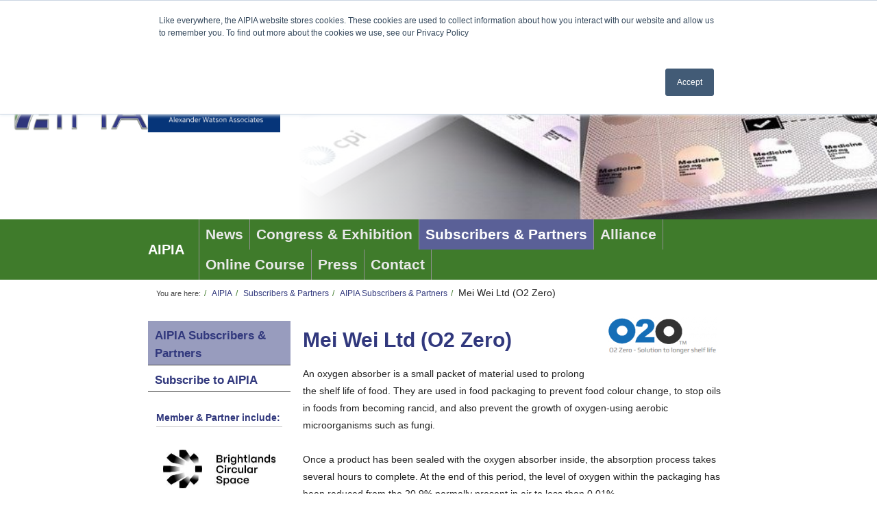

--- FILE ---
content_type: text/html; charset=UTF-8
request_url: https://www.aipia.info/member_Mei-Wei-Ltd-O2-Zero-568.php
body_size: 10169
content:
<!DOCTYPE html> <html lang="en"> <head> <meta charset="utf-8"> <meta http-equiv="X-UA-Compatible" content="IE=edge"> <meta name="viewport" content="width=device-width, initial-scale=1, shrink-to-fit=no"> <title>Mei Wei Ltd (O2 Zero) | </title> <meta name="description" content="&lt;p&gt;An oxygen absorber is a small packet of material used to prolong the shelf life of food. They are used in food packaging to prevent food colour change, to stop oils in foods from becoming rancid, and also prevent the growth of oxygen-using aerobic microorganisms such as fungi.&lt;/p&gt; &lt;p&gt;Once a product has been sealed with the oxygen absorber inside, the absorption process takes several hours to complete. At the end of this period, the level of oxygen within the packaging has been reduced from the 20.9% normally present in air to less than 0.01%.&lt;/p&gt; &lt;p&gt;The absorber continues to work both on the oxygen present within the food itself and on any which permeates through the packaging until the food is used. As well as preventing bacterial growth the O2 absorber eliminates the oxidation which can adversely affect the flavour, odour, and colour of a product.&lt;/p&gt;"> <meta name="robots" content="index, follow" /> <meta name="author" content="AIPIA, All rights reserved"> <meta name="web_author" content="Huis-stijl Ontwerp, Nieuwegein - www.huis-stijl.nl" /> <link rel="canonical" href="//www.aipia.info/member_Mei-Wei-Ltd-O2-Zero-568.php" > <link rel="preload" href="tikko/tikko.min.css" as="style"> <link rel="preload" href="slick/slick.min.js" as="script"> <link rel="preconnect" href="fonts/OpenSans-Regular.ttf"> <link rel="preconnect" href="fonts/OpenSans-CondBold.ttf"> <link rel="preconnect" href="fonts/OpenSans-Bold.ttf"> <link rel="preconnect" href="https://maxcdn.bootstrapcdn.com/font-awesome/4.7.0/fonts/fontawesome-webfont.woff2?v=4.7.0"> <link href="//stackpath.bootstrapcdn.com/bootstrap/4.4.1/css/bootstrap.min.css" rel="stylesheet"> <link href="https://maxcdn.bootstrapcdn.com/font-awesome/4.7.0/css/font-awesome.min.css" rel="stylesheet"> <link href="css/languages.min.css" rel="stylesheet" type="text/css"/> <style> @font-face{font-family:'Open Sans';font-display:optional;font-style:normal;font-weight:400;src:local('Open Sans'),local('OpenSans'),url(fonts/OpenSans-Regular.ttf),url(/fonts/OpenSans-Regular.ttf),url(../fonts/OpenSans-Regular.ttf) format("truetype")}@font-face{font-family:'Open Sans';font-display:optional;font-style:normal;font-weight:700;src:local('Open Sans Bold'),local('OpenSans-Bold'),url(fonts/OpenSans-Bold.ttf),url(/fonts/OpenSans-Bold.ttf),url(../fonts/OpenSans-Bold.ttf) format("truetype")}@font-face{font-family:'Open Sans Condensed';font-display:optional;font-style:normal;font-weight:700;src:local('Open Sans Condensed Bold'),local('OpenSansCondensed-Bold'),url(fonts/OpenSans-CondBold.ttf),url(/fonts/OpenSans-CondBold.ttf),url(../fonts/OpenSans-CondBold.ttf) format("truetype")}.clear{clear:both}@keyframes slide{0%{opacity:0;transform:translateY(-70%)}100%{opacity:1;transform:translateY(0%)}}@-webkit-keyframes slide{0%{opacity:0;-webkit-transform:translateY(70%)}100%{opacity:1;-webkit-transform:translateY(0%)}}.sticky{position:fixed;top:0;width:100%;z-index:100}.sticky ~ .breadCrumbContainer{padding-top:45px}.navbar-brand{padding-right:5px;font-family:'Open Sans Condensed',sans-serif;font-weight:700;-webkit-transition:all .2s ease;-moz-transition:all .2s ease;-o-transition:all .2s ease;transition:all .2s ease}.navbar-brand:hover{transform:scale(1.05)}.navbar{font-family:'Open Sans Condensed',sans-serif;font-weight:700;padding:0 3px}.navBarBack{background-color:#3f7b2b;-webkit-transition:all .4s ease;-moz-transition:all .4s ease;-o-transition:all .4s ease;transition:all .4s ease}#topNav ul{padding-bottom:0}#topNav .navbar-nav li{border-left:1px solid #919191;border-right:1px solid #919191;margin:0 -1px 0 0}#topNav .navbar-nav li a{color:#e9e9e9;font-size:1em;line-height:44px;display:block;padding:0 4px;text-decoration:none;-webkit-transition:all .2s ease;-moz-transition:all .2s ease;-o-transition:all .2s ease;transition:all .2s ease}#topNav .navbar-nav li a:hover{background-color:#6f74a4;color:#fff;transform:scale(1.05)}@media(min-width:576px){#topNav .navbar-nav li a{font-size:1.1em}}@media(min-width:768px){#topNav .navbar-nav li a{padding:0 9px;font-size:1.2em}}@media(min-width:992px){#topNav .navbar-nav li a{font-size:1.3em}}@media(min-width:1200px){#topNav .navbar-nav li a{font-size:1.5em}}#topNav .navbar-nav .active a{background-color:#5a6097;color:#fff}#topNav .navbar-nav .active a:hover{background-color:#6f74a4;color:#fff}#subNav{width:100%}#subNav ul{margin-top:10px;width:100%}#subNav li a{font-family:'Open Sans Condensed',sans-serif;font-weight:700;color:#31387d;font-size:17px;line-height:26px;border-bottom:1px solid #444;padding:9px 10px 3px 10px;display:block;width:100%;-webkit-transition:all .2s ease;-moz-transition:all .2s ease;-o-transition:all .2s ease;transition:all .2s ease}#subNav li a:hover{text-decoration:none;background-color:#6f74a4;color:#fff;transform:scale(1.03)}#subNav .active a{background-color:#989cbe}#subNav .subSubNav{margin-top:0;padding-bottom:0}#subNav .subSubNav li{width:100%}#subNav .subSubNav a{background-color:#eaebf2;padding-left:20px;color:#4e4e4e}#subNav .subSubNav a:before{margin-left:-12px;margin-right:-4px;content:"\203a \2002";color:#444;font-weight:700}#subNav .subSubNav a:hover{text-decoration:none;background-color:#c1c3d8;color:#fff}#subNav .subSubNav a:hover:before{color:#fff}#subNav .subSubNav .active a{background-color:#c5d7bf;color:#222}#subNav .subSubNav .active a:hover{background-color:#3f7b2b}.nieuwsLijst article{padding:0 0 10px 0;margin-bottom:24px;border-bottom:1px solid #ccc}.nieuwsLijst h3{color:#3f7b2b}.nieuwsLijst a{display:block;text-decoration:none;color:inherit}.nieuwsLijst .contentImg{margin-top:15px;max-width:50%;max-height:50%}.nieuwsLijst article a{padding-left:5px;padding-right:5px;-webkit-transition:all .2s ease;-moz-transition:all .2s ease;-o-transition:all .2s ease;transition:all .2s ease}.nieuwsLijst article a:hover{transform:scale(1.025);background-color:rgba(49,56,125,0.05)}.nieuwsLijst article .contentImg{max-width:200px}.date{font-family:'Open Sans',sans-serif;font-size:.55em;font-weight:400;white-space:nowrap;color:#666}.nieuwsZijLijst a{text-decoration:none;color:inherit}.nieuwsZijLijst a.btn{font-family:'Open Sans',sans-serif;font-weight:400;display:block;margin-bottom:11px;white-space:normal;text-align:left;line-height:25px;background-color:#ececec;background-image:linear-gradient(to bottom,transparent,#dadada);border-radius:0}.nieuwsZijLijst a.btn:hover{background-color:#a4a7c6;background-image:linear-gradient(to bottom,transparent,#8388b1)}.newsNavNoPhoto{background:linear-gradient(rgba(255,255,255,0.7),rgba(255,255,255,0.2)),linear-gradient(#d6d7e5,#d6d7e5)}.newsNavPhoto{background:linear-gradient(rgba(255,255,255,0.7),rgba(255,255,255,0.2))}.fadeBox{position:absolute;bottom:0;display:block;width:100%;height:2px;margin-left:-10px}.newsCarousel h3{padding-bottom:4px;padding-top:0}.newsCarousel a{text-decoration:none;color:inherit}.newsCarousel a:hover{color:inherit}.newsCarousel .carousel-inner{border-bottom:1px solid #ccc}.newsCarousel .carousel-inner h3{hyphens:auto;padding-bottom:0;color:#3f7b2b}.newsCarousel .carousel-inner p{hyphens:auto}.newsCarousel .carousel-inner .carousel-item{padding:0;height:250px;overflow:hidden}.newsCarousel .carousel-inner .contentImg img{max-height:200px;width:auto;max-width:200px}@media(max-width:768px){.newsCarousel .carousel-inner h3{font-size:1.1em;line-height:1.1em}.newsCarousel .carousel-inner .carousel-item{height:200px}.newsCarousel .carousel-inner .contentImg img{max-height:150px}.newsCarousel .carousel-inner p{font-size:.8em;line-height:1.4em}}.links h2{padding:0 10px;background-color:#9fbd95;margin-bottom:5px;border-radius:5px}.links article:nth-of-type(even){background-color:#eaebf2}.links article:nth-of-type(odd){background-color:#d9e5d5}.links h3{padding:0}.links .contentImg{border:0;background-color:transparent}.links .contentImg img{border:0}.links .card-header,.links .card-body,.links .card-footer{padding:10px 10px}.links .accordion .card-header:before{float:right;font-family:'FontAwesome';font-size:24px;color:#666;content:"\f0d8"}.links .accordion .card-header.collapsed:before{content:"\f0d7"}article p{widows:3;orphans:3}article.twocol{columns:2;column-gap:2em;column-rule:1px dotted #31387d;margin-bottom:10px}article.twocol h1,article.twocol h2,article.twocol h3,article.twocol h4{display:inline;break-inside:avoid-column;break-before:auto;break-after:avoid-column}article.twocol-alt{columns:2;column-gap:2em;column-rule:1px dotted #3f7b2b;margin-bottom:10px}article.twocol-alt h1,article.twocol-alt h2,article.twocol-alt h3,article.twocol-alt h4{display:inline;break-inside:avoid-column;break-before:auto;break-after:avoid-column}article.block{background-color:#f6f6f6;border:1px solid #b4b4b4;padding:0 10px}article.block-alt{background-color:#d9e5d5;border:1px solid #b2caaa;padding:0 10px}article.kader{padding:0 10px;border:1px solid #a2a2a2}article.kader-alt{padding:0 10px;border:1px solid #9fbd95}article.block ~ .block,article.block ~ .block-alt,article.block ~ .kader,article.block ~ .kader-alt,article.block-alt ~ .block,article.block-alt ~ .block-alt,article.block-alt ~ .kader,article.block-alt ~ .kader-alt,article.kader ~ .block,article.kader ~ .block-alt,article.kader ~ .kader,article.kader ~ .kader-alt,article.kader-alt ~ .block,article.kader-alt ~ .block-alt,article.kader-alt ~ .kader,article.kader-alt ~ .kader-alt{margin-top:25px}@media(max-width:500px){article.twocol{columns:1}article.twocol-alt{columns:1}}.fotoAlbumLijst article{padding:0 0 10px 0;margin-bottom:24px;border-bottom:1px solid #ccc}.fotoAlbumLijst h3{color:#3f7b2b}.fotoAlbumLijst a{display:block;text-decoration:none;color:inherit}.fotoAlbumLijst .contentImg{margin-top:15px;max-width:50%;max-height:50%}.tikkoGallery{margin:0 0 0 -10px}.tikkoCell{display:block;position:relative;overflow:hidden;padding:0 0 10px 10px}.tikkoCell .tikkoInner{display:block;position:relative;overflow:hidden;height:0;padding-bottom:100%;background-color:#eee}.tikkoCell .tikkoInner img{display:block;position:absolute;top:50%;left:50%;transform:translate(-50%,-50%);height:auto;max-height:92%;width:auto;max-width:90%;border:3px solid #888}.hsForm{background-color:#e1e1e1;border:1px solid #c7c7c7;padding-right:0;margin-bottom:10px}.hsForm h2{color:#3f7b2b}.hsForm .form-row{padding-left:15px;padding-right:15px}.hsForm .form-group{margin-bottom:6px}.hsForm .form-error{line-height:20px;background-color:#d9534f;padding:.25rem .25rem;color:#fff;font-family:'Open Sans Condensed',sans-serif;font-weight:700}.hsForm .form-hidden{display:none}.hsForm .radio-inline{padding-left:10px;padding-right:15px}.hsForm .form-control{padding:.25rem .25rem}.hsForm .CongressSelect{border:0}#map_container{height:400px;border-radius:5px;border:1px solid #9fbd95}.SocialMedia{display:block;width:auto;background:linear-gradient(to bottom,#fff 10%,rgba(255,255,255,0.5) 100%);border:1px solid #e1e1e1;border-top:0;padding:10px}.SocialMedia .facebook,.SocialMedia .linkedin,.SocialMedia .twitter{padding:2px}.SocialMedia img{height:16px;cursor:pointer;-webkit-transition:all .2s ease;-moz-transition:all .2s ease;-o-transition:all .2s ease;transition:all .2s ease}.SocialMedia img:hover{transform:scale(1.4)}.SocialMedia form{margin-top:10px}.SocialMediaNews{float:right}.SocialMediaNews .socialItem{vertical-align:top;display:inline-block}.SocialMediaNews .socialItem .twitter-share-button{margin-top:5px;height:20px}.slickMembersWrapper{border-bottom:1px solid #ccc;background-color:#fff;margin-bottom:10px;height:auto}.slickMembersWrapper h2{display:block;padding:0;font-size:14px;border-bottom:1px solid #ccc;line-height:25px;text-align:left}.slickMembersWrapper h2 a{color:#31387d;text-decoration:none}.slickMembersWrapper .slickMembers{width:100%;height:366px;overflow:hidden;display:block}.slickMembersWrapper .slickMembers a{text-decoration:none;color:#222;cursor:pointer}.slickMembersWrapper .slickMembers a *:hover{cursor:pointer}.slickMembersWrapper .slickMembers .caroussel{display:none;width:100%}.slickMembersWrapper .slickMembers .caroussel .foto{-webkit-transition:all .2s ease;-moz-transition:all .2s ease;-o-transition:all .2s ease;transition:all .2s ease;position:relative;display:block;height:120px;width:auto;padding-bottom:6px;text-align:center}.slickMembersWrapper .slickMembers .caroussel .foto:hover{transform:scale(1.1)}.slickMembersWrapper .slickMembers .caroussel .foto h3,.slickMembersWrapper .slickMembers .caroussel .foto img{object-fit:contain;text-align:center;position:absolute;max-height:112px;max-width:90%;margin:auto;top:0;left:0;right:0;bottom:0}.slickMembersWrapper .slickMembers .caroussel .foto p{padding:0 25px}@media(max-width:960px){.slickMembersWrapper{display:none}}.searchRow{margin-top:0;margin-bottom:8px}.filtersRow{margin-top:-8px;margin-bottom:8px}.filters{padding:4px 4px 4px 6px;margin:8px 8px 0 0;border:1px solid #c5d7bf;font-size:.85em;color:#a7a7a7}.filters h2{padding:0;margin:0 0 2px 0;font-size:1.4em;line-height:1.4em}.filters .activechecked{color:#222}table.tabel{line-height:24px;margin-bottom:24px}table.tabel tr{height:24px;border-bottom:1px solid #666}table.tabel tr:nth-of-type(even){background-color:#d0d0d0}table.tabel tr:nth-of-type(odd){background-color:#737373}table.tabel tr.tabelKop{color:#fff;background-color:#31387d;font-weight:700;letter-spacing:1px}table.tabel td{padding:0 10px}.table.lijst{border-bottom:1px solid #3f7b2b}.table.lijst.table-striped>tbody>tr{-webkit-transition:all .2s ease;-moz-transition:all .2s ease;-o-transition:all .2s ease;transition:all .2s ease}.table.lijst.table-striped>tbody>tr:nth-child(odd){background-color:#f5f8f4}.table.lijst.table-striped>tbody>tr:hover{background-color:#dadada}.table.lijst tbody tr td{cursor:pointer}.table.lijst thead{font-family:'Open Sans Condensed',sans-serif;font-weight:700}.table.lijst thead tr th{cursor:s-resize}.table.lijst tr .thead-dark th{cursor:pointer}.table.lijst tr .thead-dark noSort th{cursor:default}.table.lijst .thead-dark th{color:#fff;background-color:#31387d}html{height:100%;overflow-y:scroll}body{height:100%;font-family:'Open Sans',sans-serif;font-weight:400;color:#222;font-size:14px;line-height:25px;padding-right:0!important}#huis-stijl{-webkit-transition:all .5s ease;-moz-transition:all .5s ease;-o-transition:all .5s ease;transition:all .5s ease}p{padding-bottom:25px;margin-bottom:0}ul{list-style-image:url("data:image/svg+xml;utf8,<svgxmlns='http://www.w3.org/2000/svg'viewBox='001616'><circlefill='#444444'cx='8'cy='8'r='7'/></svg>");margin:0;padding-bottom:25px}ol{margin:0;padding-bottom:25px}h1,h2,h3,h4,h5,h6{font-family:'Open Sans Condensed',sans-serif;font-weight:700;color:#31387d}h1{font-size:30px;line-height:50px;padding-top:13px;padding-bottom:12px;margin:0}h2{font-size:26px;line-height:50px;padding-top:13px;padding-bottom:12px;margin:0}h3{font-size:22px;line-height:25px;padding-top:13px;padding-bottom:12px;margin:0}h4{font-size:18px;line-height:25px;padding-top:13px;padding-bottom:12px;margin:0}h5{font-size:16px;line-height:25px;padding-top:13px;padding-bottom:12px;margin:0}h6{font-size:14px;line-height:25px;padding-top:13px;padding-bottom:12px;margin:0}.btn-primary{border:0;background-color:#525892;background-image:linear-gradient(to bottom,transparent,#31387d)}.btn-primary:hover{background-color:#3f7b2b;background-image:linear-gradient(to bottom,transparent,#3f7b2b)}hr{padding-top:12px;padding-bottom:12px;margin:0;border-color:#ccc}.noPad{padding:0}.doPad{padding:0 15px}.zoom{-webkit-transition:all .2s ease;-moz-transition:all .2s ease;-o-transition:all .2s ease;transition:all .2s ease;box-shadow:0 0 0 #31387d}.zoom:hover{transform:scale(1.03);box-shadow:5px 5px 15px #d6d7e5}.zoom.zoom-2:hover{transform:scale(1.1);box-shadow:0 0 0 #31387d}.zoom.zoom-3:hover{transform:scale(1.05);box-shadow:2px 2px 2px #d6d7e5}.zoom.zoom-4:hover{transform:scale(1.03);box-shadow:0 0 0 #d6d7e5}.headerBox .headerRowTop,.headerBox .headerRowBottom{height:240px}@media(min-width:768px){.headerBox .headerRowTop,.headerBox .headerRowBottom{height:260px}}@media(min-width:992px){.headerBox .headerRowTop,.headerBox .headerRowBottom{height:290px}}@media(min-width:1200px){.headerBox .headerRowTop,.headerBox .headerRowBottom{height:320px}}.headerBox .headerRowBottom{position:absolute;width:100%}.headerBox .headerFoto{background:linear-gradient(to right,#fff 1%,rgba(255,255,255,0.6) 20%,rgba(255,255,255,0) 40%),url('upload/afbeeldingen/headers/248main-1556191390.jpg') center top no-repeat scroll;-webkit-background-size:cover;-moz-background-size:cover;background-size:cover;-o-background-size:cover;margin-bottom:0}.headerBox .logoWrapper{display:flex;justify-content:center;align-items:center}.headerBox .logoContainer{opacity:0;-webkit-animation:slide .5s ease-out .5s forwards;animation:slide .5s ease-out .5s forwards;max-width:300px;padding-bottom:10px}.headerBox .logoContainer a{display:block;-webkit-transition:all .2s ease;-moz-transition:all .2s ease;-o-transition:all .2s ease;transition:all .2s ease}.headerBox .logoContainer a:hover{transform:scale(1.06)}.headerBox .logoContainer h2{font-size:13px;padding:0;margin:0;text-align:center;letter-spacing:0}@media(min-width:260px){.headerBox .logoContainer h2{font-size:18px}}@media(min-width:576px){.headerBox .logoContainer h2{font-size:23px;padding-top:5px}}@media(min-width:768px){.headerBox .logoContainer{max-width:340px}.headerBox .logoContainer h2{font-size:24px;letter-spacing:1px;padding-top:25px}}@media(min-width:1200px){.headerBox .logoContainer{max-width:400px}.headerBox .logoContainer h2{font-size:27px;letter-spacing:1px;padding-top:25px}}.headerBox .headerLogo{margin-top:10px;margin-left:-3px;max-width:100%;max-height:350px}.headerBox svg{width:auto}.headerBox svg text{font-family:'Open Sans Condensed',sans-serif;font-weight:700;fill:#31387d}.breadCrumbContainer .breadcrumb{background:0;padding:7px 15px;margin:0}.breadCrumbContainer li:not(:first-child):before{padding:0 5px;content:"/\00a0";color:#3f7b2b;font-size:.85em}.breadCrumbContainer li{color:#444}.breadCrumbContainer li a{font-size:.85em;color:#31387d;text-decoration:none}.breadCrumbContainer li a:hover{color:#3f7b2b;text-decoration:underline}.breadCrumbContainer li:last-child a{font-size:14px;color:#222}.breadCrumbContainer li:last-child a:hover{color:#3f7b2b}.contentContainer{margin:10px 0}.zijKolomContent{padding:0 15px;overflow:hidden;font-size:.85em}.registerSwitch{padding-bottom:0}.registerSwitch .nav-link{background-color:#f5f8f4;border-bottom:1px solid #d6d7e5;color:#666}.registerSwitch .nav-link.active{color:#222}.footer{font-family:'Open Sans',sans-serif;font-weight:400;padding-top:15px;border-top:1px solid #ccc;background:#fff;background-size:cover;color:#222;font-size:.95em}.footer h1,.footer h2,.footer h3,.footer h4,.footer h5,.footer h6{color:#3f7b2b;font-size:1.2em;padding:0;margin:0}.footer a{text-decoration:none;color:#222;padding:0;margin:0}.footer a:hover{color:#31387d}.footer .footerLogo{margin:10px 0;overflow:hidden}.footer .col-xs-12.colMarginRes{margin-bottom:25px}.footer .footerBottom{padding:0 10px;font-size:.85em;border-top:1px solid #31387d;margin-top:15px;background-color:#31387d;color:#fff}.footer .footerBottom a{color:#fff}.footer .footerBottom a:hover{text-decoration:underline}.contentImg,.contentLogo{display:block;overflow:hidden;padding:5px;hyphens:auto}.contentImg.left,.contentLogo.left{float:left;margin-right:15px;text-align:left}.contentImg.right,.contentLogo.right{float:right;margin-left:15px;text-align:right}.contentImg figure,.contentLogo figure{display:table}.contentImg figure img,.contentLogo figure img{display:block;width:100%;max-width:40vw}.contentImg figure figcaption,.contentLogo figure figcaption{display:table-caption;caption-side:bottom;color:#3f7b2b;font-family:'Open Sans',sans-serif;font-size:1em;font-weight:400;letter-spacing:.5px;padding:5px 5px 0 5px}.contentLogo{padding:0;background-color:#fff;border:0;border-radius:0}.contentLogo figure img{border:0}.siteMap a{display:block;text-decoration:none}.intro{text-transform:uppercase;color:#3f7b2b;line-height:1em;margin:0}.knop-rechts:after{font-family:'FontAwesome';margin-left:10px;margin-right:0;content:'\f054'}.knop-links:before{font-family:'FontAwesome';margin-left:0;margin-right:10px;content:'\f053'}@media(max-width:768px){.headerBox .headerLogo{max-height:150px}.headerBox h5{font-size:1em}} </style> <link rel="stylesheet" type="text/css" href="slick/slick.css"/> <script data-ad-client="ca-pub-7545441891669607" async src="https://pagead2.googlesyndication.com/pagead/js/adsbygoogle.js"></script> <meta property="og:url" content="//www.aipia.info/member_Mei-Wei-Ltd-O2-Zero-568.php" /> <meta property="og:type" content="article" /> <meta property="article:author" content="AIPIA, All rights reserved" /> <meta property="og:title" content="" /> <meta property="og:description" content="" /> <meta property="og:image" content="upload/afbeeldingen/headers/248main-1556191390.jpg" /> <meta property="og:site_name" content="aipia.info" /> <meta property="og:locale" content="en_GB" /> <meta name="twitter:card" content="summary" /> <meta name="twitter:site" content="aipia.info" /> <meta name="twitter:title" content="Mei Wei Ltd (O2 Zero) | " /> <meta name="twitter:description" content="&lt;p&gt;An oxygen absorber is a small packet of material used to prolong the shelf life of food. They are used in food packaging to prevent food colour change, to stop oils in foods from becoming rancid, and also prevent the growth of oxygen-using aerobic microorganisms such as fungi.&lt;/p&gt; &lt;p&gt;Once a product has been sealed with the oxygen absorber inside, the absorption process takes several hours to complete. At the end of this period, the level of oxygen within the packaging has been reduced from the 20.9% normally present in air to less than 0.01%.&lt;/p&gt; &lt;p&gt;The absorber continues to work both on the oxygen present within the food itself and on any which permeates through the packaging until the food is used. As well as preventing bacterial growth the O2 absorber eliminates the oxidation which can adversely affect the flavour, odour, and colour of a product.&lt;/p&gt;" /> <meta name="twitter:image" content="favicon.png" /> <link rel="icon" href="favicon.ico" /> <link rel="shortcut icon" href="favicon.ico" /> <link rel="apple-touch-icon" sizes="57x57" href="/apple-icon-57x57.png"> <link rel="apple-touch-icon" sizes="60x60" href="/apple-icon-60x60.png"> <link rel="apple-touch-icon" sizes="72x72" href="/apple-icon-72x72.png"> <link rel="apple-touch-icon" sizes="76x76" href="/apple-icon-76x76.png"> <link rel="apple-touch-icon" sizes="114x114" href="/apple-icon-114x114.png"> <link rel="apple-touch-icon" sizes="120x120" href="/apple-icon-120x120.png"> <link rel="apple-touch-icon" sizes="144x144" href="/apple-icon-144x144.png"> <link rel="apple-touch-icon" sizes="152x152" href="/apple-icon-152x152.png"> <link rel="apple-touch-icon" sizes="180x180" href="/apple-icon-180x180.png"> <link rel="icon" type="image/png" sizes="192x192" href="/android-icon-192x192.png"> <link rel="icon" type="image/png" sizes="32x32" href="/favicon-32x32.png"> <link rel="icon" type="image/png" sizes="96x96" href="/favicon-96x96.png"> <link rel="icon" type="image/png" sizes="16x16" href="/favicon-16x16.png"> <link rel="manifest" href="/manifest.json"> <meta name="msapplication-TileColor" content="#ffffff"> <meta name="msapplication-TileImage" content="/ms-icon-144x144.png"> <meta name="theme-color" content="#ffffff"> </head> <body id="huis-stijl"> <script> function meel(adres, domein, label) { if (!domein) { domein = "aipia.info"; } var wie = adres + "@&shy;" + domein; var meelwie = "mai" + "lto:" + wie; if (label) { document.currentScript.insertAdjacentHTML( "beforebegin", "<a href='" + meelwie + "'>" + label + "</a>" ); } else { document.currentScript.insertAdjacentHTML( "beforebegin", "<a href='" + meelwie + "'>" + wie + "</a>" ); } } </script> <div class="headerBox"> <div class="container-fluid"> <div class="row justify-content-center headerRowBottom"> <div class="col-xl-4 col-lg-5 col-md-6 col-sm-12 smartHub"> </div> <div class="col-xl-8 col-lg-7 col-md-6 col-sm-12 d-none d-md-block headerFoto"> </div> </div> <div class="row justify-content-center headerRowTop"> <div class="col-xl-8 col-lg-7 col-md-6 order-md-2 col-sm-12 order-sm-1"> <div class="SocialMedia float-md-right float-sm-none"> <div class="float-left"> <a class="facebook" href="https://www.facebook.com/aipiacongress/" target="_blank"><img src="img/sm/facebook.png" alt="facebook"></a> <a class="twitter" href="https://twitter.com/aipiacongress" target="_blank"><img src="img/sm/twitter.png" alt="twitter"></a> <a class="linkedin" href="https://www.linkedin.com/in/eefdeferrante" target="_blank"><img src="img/sm/linkedin.png" alt="linked-in"></a> </div> <div class="float-right"> <a href="http://www.aipia.com.cn" target="_blank" class="btn btn-xs"> <span class="lang-xs lang-lbl" lang="ZH"></span></a> </div> <div class="clear"></div> <div class="float-none"> </div> </div> </div> <div class="col-xl-4 col-lg-5 col-md-6 order-md-1 col-sm-12 order-sm-2 logoWrapper"> <div class="logoContainer"> <a href="index.php"> <img src="img/header-logo.png" class="img-fluid headerLogo" alt="Active & Intelligent Packaging Industry Association"/> </a> </div> <br> </div> </div> </div> </div> <div class="container-fluid" id="navbar"> <div class="row justify-content-center navBarBack"> <div class="col-xl-8 col-lg-12 noPad totalLimit"> <nav class="navbar navbar-expand-sm navBarBack navbar-dark"> <a class="navbar-brand" href="index.php">AIPIA</a> <button class="navbar-toggler" type="button" data-toggle="collapse" data-target="#topNav"> <span class="navbar-toggler-icon"></span> </button> <div class="collapse navbar-collapse" id="topNav"> <ul class="nav navbar-nav"> <li> <a href="news.php" >News</a> </li> <li> <a href="congress-exhibition.php" >Congress &amp; Exhibition</a> </li> <li class="active"> <a href="members-and-partners.php" >Subscribers &amp; Partners</a> </li> <li> <a href="alliance-login.php" >Alliance</a> </li> <li> <a href="online-course.php" >Online Course</a> </li> <li> <a href="press-releases.php" >Press</a> </li> <li> <a href="contact.php" >Contact</a> </li> </ul> </div> </nav> </div> </div> </div> <script> window.onscroll = function() {myFunction()}; var navbar = document.getElementById("navbar"); var sticky = navbar.offsetTop; function myFunction() { if (window.pageYOffset >= sticky) { navbar.classList.add("sticky") } else { navbar.classList.remove("sticky"); } } </script> <div class="container-fluid breadCrumbContainer"> <div class="row justify-content-center"> <nav class="hidden-xs col-xl-8 col-lg-12 col-md-12 noPad totalLimit"> <ol class="breadcrumb"> <li><small>You are here:</small></li><li><a href="index.php" title="AIPIA">AIPIA</a></li><li><a href="members-and-partners.php" title="Subscribers &amp; Partners">Subscribers &amp; Partners</a></li><li><a href="members.php" title="AIPIA Subscribers &amp; Partners">AIPIA Subscribers &amp; Partners</a></li><li><a href="member-Mei-Wei-Ltd-O2-Zero-568.php" title="Mei Wei Ltd (O2 Zero) ">Mei Wei Ltd (O2 Zero) </a></li> </ol> </nav> </div> </div> <div class="container-fluid contentContainer"> <div class="row justify-content-center"> <aside class="col-xl-2 col-lg-3 col-md-3 col-sm-0 noPad asideLimit"> <nav class="navbar navbar-light navbar-expand-sm"> <button class="navbar-toggler" type="button" data-toggle="collapse" data-target="#subNav"> <span class="navbar-toggler-icon"></span> </button> <div class="collapse navbar-collapse" id="subNav"> <ul class="nav navbar-nav flex-column"> <li class="active"> <a href="members.php" >AIPIA Subscribers &amp; Partners</a> </li> <li> <a href="apply-as-member-partner.php" >Subscribe to AIPIA</a> </li> </ul> </div> </nav> <div class="zijKolomContent d-none d-sm-none d-md-block"> <div class="slickMembersWrapper"> <h2><a href="members.php">Member & Partner include:</a></h2> <div class="slickMembers"> <div class="memberSlider"> <a href="member_Artibal-SA-120.php"> <div class="caroussel"> <div class="foto"> <img src="upload/afbeeldingen/exhibit/artibal1340179720.gif" class="img-responsive" alt="Artibal SA" /> </div> </div> </a> <a href="member_Brightlands-Circular-Space-2185.php"> <div class="caroussel"> <div class="foto"> <img src="upload/afbeeldingen/exhibit/brightlands-1730209387.jpg" class="img-responsive" alt="Brightlands Circular Space" /> </div> </div> </a> <a href="member_Central-Piedmont-Community-College-1090.php"> <div class="caroussel"> <div class="foto"> <img src="upload/afbeeldingen/exhibit/central-piedmont-community-college-1484046948.jpg" class="img-responsive" alt="Central Piedmont Community College" /> </div> </div> </a> <a href="member_Van-Rooi-BV-1342.php"> <div class="caroussel"> <div class="foto"> <img src="upload/afbeeldingen/exhibit/van-rooi-meetpng-1539256712.png" class="img-responsive" alt="Van Rooi BV " /> </div> </div> </a> <a href="member_Agricultural-Research-Council-345.php"> <div class="caroussel"> <div class="foto"> <img src="upload/afbeeldingen/exhibit/agricultural_logo1364996423.jpg" class="img-responsive" alt="Agricultural Research Council " /> </div> </div> </a> <a href="member_Advanced-Digital-Research-AG-1457.php"> <div class="caroussel"> <div class="foto"> <img src="upload/afbeeldingen/exhibit/adr-1567682866.jpg" class="img-responsive" alt="Advanced Digital Research AG " /> </div> </div> </a> <a href="member_Rois-Bros-SA-448.php"> <div class="caroussel"> <div class="foto"> <img src="upload/afbeeldingen/exhibit/printingpackaging_logo1372338907.png" class="img-responsive" alt="Rois Bros SA " /> </div> </div> </a> <a href="member_MEC-PAC-SRL-1548.php"> <div class="caroussel"> <div class="foto"> <img src="upload/afbeeldingen/exhibit/mecpac-ritagliato2-1581065053.jpg" class="img-responsive" alt="MEC PAC SRL" /> </div> </div> </a> <a href="member_C-C-Joint-Printing-Co-Guangdong-Ltd-297.php"> <div class="caroussel"> <div class="foto"> <img src="upload/afbeeldingen/exhibit/c_c_logo1359983707.gif" class="img-responsive" alt="C &amp; C Joint Printing Co., (Guangdong) Ltd. " /> </div> </div> </a> <a href="member_StampaSud-Uk-464.php"> <div class="caroussel"> <div class="foto"> <img src="upload/afbeeldingen/exhibit/stampa_logo1372765981.jpg" class="img-responsive" alt="StampaSud Uk " /> </div> </div> </a> <a href="member_Seidel-GmbH-Co-KG-1325.php"> <div class="caroussel"> <div class="foto"> <img src="upload/afbeeldingen/exhibit/seidel-1535547826.png" class="img-responsive" alt="Seidel GmbH &amp; Co. KG " /> </div> </div> </a> <a href="member_McAirlaid-s-Vliesstoffe-GmbH-1559.php"> <div class="caroussel"> <div class="foto"> <img src="upload/afbeeldingen/exhibit/mcairlaid-s-vliesstoffe-gmbh-1580989149.png" class="img-responsive" alt="McAirlaid`s Vliesstoffe GmbH" /> </div> </div> </a> <a href="member_Coca-Cola-Services-136.php"> <div class="caroussel"> <div class="foto"> <img src="upload/afbeeldingen/exhibit/cocacola1342532498.gif" class="img-responsive" alt="Coca-Cola Services " /> </div> </div> </a> <a href="member_Vizbee-SAS-161.php"> <div class="caroussel"> <div class="foto"> <img src="upload/afbeeldingen/exhibit/vizbee1346058129.gif" class="img-responsive" alt="Vizbee SAS" /> </div> </div> </a> <a href="member_NOVA-FCT-CENIMAT-i3N-2168.php"> <div class="caroussel"> <div class="foto"> <img src="upload/afbeeldingen/exhibit/nano-lab-portugal-1727781937.png" class="img-responsive" alt="NOVA FCT, CENIMAT|i3N" /> </div> </div> </a> <a href="member_Policarta-Srl-1211.php"> <div class="caroussel"> <div class="foto"> <img src="upload/afbeeldingen/exhibit/policartaaustralia-1507635112.jpg" class="img-responsive" alt="Policarta Srl " /> </div> </div> </a> <a href="member_ProvisionGard-718.php"> <div class="caroussel"> <div class="foto"> <img src="upload/afbeeldingen/exhibit/pg_logo_w1412938164.jpg" class="img-responsive" alt="ProvisionGard" /> </div> </div> </a> <a href="member_Thin-Film-Electronics-ASA-141.php"> <div class="caroussel"> <div class="foto"> <img src="upload/afbeeldingen/exhibit/thinfilm-1495620033.jpg" class="img-responsive" alt="Thin Film Electronics ASA " /> </div> </div> </a> <a href="member_Perlman-Creative-Group-897.php"> <div class="caroussel"> <div class="foto"> <img src="upload/afbeeldingen/exhibit/perlman-creative-group-1456395440.jpg" class="img-responsive" alt="Perlman Creative Group" /> </div> </div> </a> <a href="member_Zhangzhou-Xinnian-manufacture-trading-co-2084.php"> <div class="caroussel"> <div class="foto"> <img src="upload/afbeeldingen/exhibit/zhangzhou-1693906950.jpg" class="img-responsive" alt="Zhangzhou Xinnian manufacture &amp; trading co" /> </div> </div> </a> <a href="member_Bosch-Sensortec-GmbH-2173.php"> <div class="caroussel"> <div class="foto"> <img src="upload/afbeeldingen/exhibit/bosch-sensortec-1727785802.png" class="img-responsive" alt="Bosch Sensortec GmbH" /> </div> </div> </a> <a href="member_Vrijdag-Premium-Printing-B-V-1913.php"> <div class="caroussel"> <div class="foto"> <img src="upload/afbeeldingen/exhibit/vrijdag_logo1378133725.png" class="img-responsive" alt="Vrijdag Premium Printing B.V." /> </div> </div> </a> <a href="member_Spark-Brighter-Thinking-1468.php"> <div class="caroussel"> <div class="foto"> <img src="upload/afbeeldingen/exhibit/spark1-1569321723.jpg" class="img-responsive" alt="Spark Brighter Thinking " /> </div> </div> </a> <a href="member_SC-A-948.php"> <div class="caroussel"> <div class="foto"> <img src="upload/afbeeldingen/exhibit/scalogo-2-1461941623.jpg" class="img-responsive" alt="SC&amp;A" /> </div> </div> </a> <a href="member_Micronisers-Australasia-249.php"> <div class="caroussel"> <div class="foto"> <img src="upload/afbeeldingen/exhibit/micronisers1354531953.png" class="img-responsive" alt="Micronisers Australasia " /> </div> </div> </a> <a href="member_Mercian-Labels-Group-66.php"> <div class="caroussel"> <div class="foto"> <img src="upload/afbeeldingen/exhibit/mercian_labels_logo1335182462.png" class="img-responsive" alt="Mercian Labels Group " /> </div> </div> </a> <a href="member_Copptech-2029.php"> <div class="caroussel"> <div class="foto"> <img src="upload/afbeeldingen/exhibit/copptech-1676040435.jpg" class="img-responsive" alt="Copptech" /> </div> </div> </a> <a href="member_Mars-Wrigley-1022.php"> <div class="caroussel"> <div class="foto"> <img src="upload/afbeeldingen/exhibit/wrigley-1472648075.jpg" class="img-responsive" alt="Mars Wrigley" /> </div> </div> </a> <a href="member_Muller-Dairy-108.php"> <div class="caroussel"> <div class="foto"> <img src="upload/afbeeldingen/exhibit/muller1338812296.jpg" class="img-responsive" alt="M&uuml;ller Dairy" /> </div> </div> </a> <a href="member_Reckitt-Benckiser-92.php"> <div class="caroussel"> <div class="foto"> <img src="upload/afbeeldingen/exhibit/reckitt_benckiser1337174304.jpg" class="img-responsive" alt="Reckitt Benckiser" /> </div> </div> </a> </div> </div> </div> </div> <hr class="d-sm-none"> </aside> <main class="col-xl-6 col-lg-9 col-md-8 col-sm-12 mainLimit"> <section class="clear" itemscope itemtype="https://schema.org/Corporation"> <article> <div class="contentImg right"> <figure> <img itemprop="logo" src="upload/afbeeldingen/exhibit/o2o1379073879.png" class="img-responsive" alt="Mei Wei Ltd (O2 Zero) " /> <figcaption></figcaption> </figure> </div> <h1 itemprop="name">Mei Wei Ltd (O2 Zero) </h1> <div itemprop="description"> <p>An oxygen absorber is a small packet of material used to prolong the shelf life of food. They are used in food packaging to prevent food colour change, to stop oils in foods from becoming rancid, and also prevent the growth of oxygen-using aerobic microorganisms such as fungi.</p> <p>Once a product has been sealed with the oxygen absorber inside, the absorption process takes several hours to complete. At the end of this period, the level of oxygen within the packaging has been reduced from the 20.9% normally present in air to less than 0.01%.</p> <p>The absorber continues to work both on the oxygen present within the food itself and on any which permeates through the packaging until the food is used. As well as preventing bacterial growth the O2 absorber eliminates the oxidation which can adversely affect the flavour, odour, and colour of a product.</p> </div> <div class="clear"></div> <a class="btn btn-primary" href="members.php"> <span class="fa fa-arrow-left"></span> Back to list </a> <a class="btn btn-primary" target="_blank" itemprop="url" href="http://www.o2zero.com/ "> Visit website <span class="fa fa-external-link"></span> </a> </article> </section> <div class="zijKolomContent d-sm-block d-md-none"> <br> <div class="slickMembersWrapper"> <h2><a href="members.php">Member & Partner include:</a></h2> <div class="slickMembers"> <div class="memberSlider"> <a href="member_Artibal-SA-120.php"> <div class="caroussel"> <div class="foto"> <img src="upload/afbeeldingen/exhibit/artibal1340179720.gif" class="img-responsive" alt="Artibal SA" /> </div> </div> </a> <a href="member_Brightlands-Circular-Space-2185.php"> <div class="caroussel"> <div class="foto"> <img src="upload/afbeeldingen/exhibit/brightlands-1730209387.jpg" class="img-responsive" alt="Brightlands Circular Space" /> </div> </div> </a> <a href="member_Central-Piedmont-Community-College-1090.php"> <div class="caroussel"> <div class="foto"> <img src="upload/afbeeldingen/exhibit/central-piedmont-community-college-1484046948.jpg" class="img-responsive" alt="Central Piedmont Community College" /> </div> </div> </a> <a href="member_Van-Rooi-BV-1342.php"> <div class="caroussel"> <div class="foto"> <img src="upload/afbeeldingen/exhibit/van-rooi-meetpng-1539256712.png" class="img-responsive" alt="Van Rooi BV " /> </div> </div> </a> <a href="member_Agricultural-Research-Council-345.php"> <div class="caroussel"> <div class="foto"> <img src="upload/afbeeldingen/exhibit/agricultural_logo1364996423.jpg" class="img-responsive" alt="Agricultural Research Council " /> </div> </div> </a> <a href="member_Advanced-Digital-Research-AG-1457.php"> <div class="caroussel"> <div class="foto"> <img src="upload/afbeeldingen/exhibit/adr-1567682866.jpg" class="img-responsive" alt="Advanced Digital Research AG " /> </div> </div> </a> <a href="member_Rois-Bros-SA-448.php"> <div class="caroussel"> <div class="foto"> <img src="upload/afbeeldingen/exhibit/printingpackaging_logo1372338907.png" class="img-responsive" alt="Rois Bros SA " /> </div> </div> </a> <a href="member_MEC-PAC-SRL-1548.php"> <div class="caroussel"> <div class="foto"> <img src="upload/afbeeldingen/exhibit/mecpac-ritagliato2-1581065053.jpg" class="img-responsive" alt="MEC PAC SRL" /> </div> </div> </a> <a href="member_C-C-Joint-Printing-Co-Guangdong-Ltd-297.php"> <div class="caroussel"> <div class="foto"> <img src="upload/afbeeldingen/exhibit/c_c_logo1359983707.gif" class="img-responsive" alt="C &amp; C Joint Printing Co., (Guangdong) Ltd. " /> </div> </div> </a> <a href="member_StampaSud-Uk-464.php"> <div class="caroussel"> <div class="foto"> <img src="upload/afbeeldingen/exhibit/stampa_logo1372765981.jpg" class="img-responsive" alt="StampaSud Uk " /> </div> </div> </a> <a href="member_Seidel-GmbH-Co-KG-1325.php"> <div class="caroussel"> <div class="foto"> <img src="upload/afbeeldingen/exhibit/seidel-1535547826.png" class="img-responsive" alt="Seidel GmbH &amp; Co. KG " /> </div> </div> </a> <a href="member_McAirlaid-s-Vliesstoffe-GmbH-1559.php"> <div class="caroussel"> <div class="foto"> <img src="upload/afbeeldingen/exhibit/mcairlaid-s-vliesstoffe-gmbh-1580989149.png" class="img-responsive" alt="McAirlaid`s Vliesstoffe GmbH" /> </div> </div> </a> <a href="member_Coca-Cola-Services-136.php"> <div class="caroussel"> <div class="foto"> <img src="upload/afbeeldingen/exhibit/cocacola1342532498.gif" class="img-responsive" alt="Coca-Cola Services " /> </div> </div> </a> <a href="member_Vizbee-SAS-161.php"> <div class="caroussel"> <div class="foto"> <img src="upload/afbeeldingen/exhibit/vizbee1346058129.gif" class="img-responsive" alt="Vizbee SAS" /> </div> </div> </a> <a href="member_NOVA-FCT-CENIMAT-i3N-2168.php"> <div class="caroussel"> <div class="foto"> <img src="upload/afbeeldingen/exhibit/nano-lab-portugal-1727781937.png" class="img-responsive" alt="NOVA FCT, CENIMAT|i3N" /> </div> </div> </a> <a href="member_Policarta-Srl-1211.php"> <div class="caroussel"> <div class="foto"> <img src="upload/afbeeldingen/exhibit/policartaaustralia-1507635112.jpg" class="img-responsive" alt="Policarta Srl " /> </div> </div> </a> <a href="member_ProvisionGard-718.php"> <div class="caroussel"> <div class="foto"> <img src="upload/afbeeldingen/exhibit/pg_logo_w1412938164.jpg" class="img-responsive" alt="ProvisionGard" /> </div> </div> </a> <a href="member_Thin-Film-Electronics-ASA-141.php"> <div class="caroussel"> <div class="foto"> <img src="upload/afbeeldingen/exhibit/thinfilm-1495620033.jpg" class="img-responsive" alt="Thin Film Electronics ASA " /> </div> </div> </a> <a href="member_Perlman-Creative-Group-897.php"> <div class="caroussel"> <div class="foto"> <img src="upload/afbeeldingen/exhibit/perlman-creative-group-1456395440.jpg" class="img-responsive" alt="Perlman Creative Group" /> </div> </div> </a> <a href="member_Zhangzhou-Xinnian-manufacture-trading-co-2084.php"> <div class="caroussel"> <div class="foto"> <img src="upload/afbeeldingen/exhibit/zhangzhou-1693906950.jpg" class="img-responsive" alt="Zhangzhou Xinnian manufacture &amp; trading co" /> </div> </div> </a> <a href="member_Bosch-Sensortec-GmbH-2173.php"> <div class="caroussel"> <div class="foto"> <img src="upload/afbeeldingen/exhibit/bosch-sensortec-1727785802.png" class="img-responsive" alt="Bosch Sensortec GmbH" /> </div> </div> </a> <a href="member_Vrijdag-Premium-Printing-B-V-1913.php"> <div class="caroussel"> <div class="foto"> <img src="upload/afbeeldingen/exhibit/vrijdag_logo1378133725.png" class="img-responsive" alt="Vrijdag Premium Printing B.V." /> </div> </div> </a> <a href="member_Spark-Brighter-Thinking-1468.php"> <div class="caroussel"> <div class="foto"> <img src="upload/afbeeldingen/exhibit/spark1-1569321723.jpg" class="img-responsive" alt="Spark Brighter Thinking " /> </div> </div> </a> <a href="member_SC-A-948.php"> <div class="caroussel"> <div class="foto"> <img src="upload/afbeeldingen/exhibit/scalogo-2-1461941623.jpg" class="img-responsive" alt="SC&amp;A" /> </div> </div> </a> <a href="member_Micronisers-Australasia-249.php"> <div class="caroussel"> <div class="foto"> <img src="upload/afbeeldingen/exhibit/micronisers1354531953.png" class="img-responsive" alt="Micronisers Australasia " /> </div> </div> </a> <a href="member_Mercian-Labels-Group-66.php"> <div class="caroussel"> <div class="foto"> <img src="upload/afbeeldingen/exhibit/mercian_labels_logo1335182462.png" class="img-responsive" alt="Mercian Labels Group " /> </div> </div> </a> <a href="member_Copptech-2029.php"> <div class="caroussel"> <div class="foto"> <img src="upload/afbeeldingen/exhibit/copptech-1676040435.jpg" class="img-responsive" alt="Copptech" /> </div> </div> </a> <a href="member_Mars-Wrigley-1022.php"> <div class="caroussel"> <div class="foto"> <img src="upload/afbeeldingen/exhibit/wrigley-1472648075.jpg" class="img-responsive" alt="Mars Wrigley" /> </div> </div> </a> <a href="member_Muller-Dairy-108.php"> <div class="caroussel"> <div class="foto"> <img src="upload/afbeeldingen/exhibit/muller1338812296.jpg" class="img-responsive" alt="M&uuml;ller Dairy" /> </div> </div> </a> <a href="member_Reckitt-Benckiser-92.php"> <div class="caroussel"> <div class="foto"> <img src="upload/afbeeldingen/exhibit/reckitt_benckiser1337174304.jpg" class="img-responsive" alt="Reckitt Benckiser" /> </div> </div> </a> </div> </div> </div> </div> </main> </div> </div> <footer class="container-fluid footer"> <div class="row justify-content-center"> <div class="col-xl-2 col-lg-3 col-md-3 col-xs-12 col-xs-12 footerLeft colMarginRes"> <div class="gegevens" itemscope="" itemtype="http://schema.org/Corporation"> <div class="footerLogo"> <a itemprop="url" href="index.php"> <img itemprop="logo" class="img-fluid" src="img/header-logo.png" alt="AIPIA"/> </a> </div> <span itemprop="brand" class="corporation"><b>AWA Conferences & Events</b></span> <br> <span itemprop="deliveryAddress">Koningin Wilhelminaplein 13<br>Tower 1, Floor 10, Unit 12</span><br> <span itemprop="postalCode">1062 HH</span>&nbsp; <span itemprop="addressLocality">Amsterdam</span> <br> <span itemprop="addressCountry">The Netherlands</span> <br> </div> </div> <div class="col-xl-2 col-lg-3 col-md-3 col-xs-12 col-xs-12 colMarginRes"> <h3>Congress &amp; Exhibition</h3> <a href="congress-exhibition-program.php">Program</a> <br /> <a href="congress-registration.php">Register here</a> <br /> <a href="apply-as-speaker.php">Apply as speaker</a> <br /> <a href="apply-for-standspace.php">Apply for standspace</a> </div> <div class="col-xl-2 col-lg-3 col-md-3 col-xs-12 col-xs-12 colMarginRes"> <h3>Members &amp; Partners</h3> <a href="members.php">Our members &amp; partners</a> <br> <a href="apply-as-member-partner.php">Apply as member/partner</a> <br>&nbsp; <h3>Press</h3> <a href="press-releases.php">Press Releases</a> <br> <a href="contact-press-department.php">Press Department</a> </div> <div class="col-xl-2 col-lg-3 col-md-3 col-xs-12 col-xs-12 colMarginRes"> <h3>AIPIA Community</h3> <a href="aipia-community.php">AIPIA Community</a> <br /> <a href="aipia-connect-members.php">AIPIA Connect Members</a> <br />&nbsp; <h3>Contact</h3> <a href="stay-in-contact.php">Stay in contact</a> <br /> <a href="how-to-get-there.php">Route</a> </div> </div> <div class="row justify-content-center footerBottom"> <div > &copy; copyright 2026: aipia.info | <a href="privacy-disclaimer.php">Privacy Statement &amp; Disclaimer</a> | <a href="sitemap.php">Sitemap</a> | <a href="http://huis-stijl.nl" target="_blank">Halinta frontend by Huis-stijl</a> </div> </div> </footer> <script src="https://code.jquery.com/jquery-3.4.1.min.js"></script> <script src="//stackpath.bootstrapcdn.com/bootstrap/4.4.1/js/bootstrap.min.js" defer></script> <script src="slick/slick.min.js"></script> <div id="tikkoDiv"></div> <script id="tikkoScript" src="tikko/tikko.min.js"></script> <script> $().ready(function() { $("#tikkoDiv").tikko({ goRound : true, showTitle : false, showCounter : true, allowResize : true, autoPlay : true, playSpeed : 4000, fadeSpeed : 500 }); $( ".CongressSelect > select" ).change(function() { var selectedVal = $(this). children("option:selected"). val(); window.location.href = window.location.pathname + "?CONGRESSCHOICE=" + selectedVal; }); }); $().ready(function(){ $(".memberSlider").slick({ lazyLoad: "ondemand", vertical: true, verticalSwiping: true, swipe: true, touchMove: true, slidesToShow: 3, slidesToScroll: 1, autoplay: true, autoplaySpeed: 3000, speed: 800, arrows: false, doetniksvoorlaatsteregel: false }); $(".caroussel").css( "display", "block" ); }); </script> <script> (function(i,s,o,g,r,a,m){i['GoogleAnalyticsObject']=r;i[r]=i[r]||function(){ (i[r].q=i[r].q||[]).push(arguments)},i[r].l=1*new Date();a=s.createElement(o), m=s.getElementsByTagName(o)[0];a.async=1;a.src=g;m.parentNode.insertBefore(a,m) })(window,document,'script','https://www.google-analytics.com/analytics.js','ga'); ga('create', 'UA-30939545-1', 'auto'); ga('send', 'pageview'); </script> <script type="text/javascript"> _linkedin_partner_id = "1286780"; window._linkedin_data_partner_ids = window._linkedin_data_partner_ids || []; window._linkedin_data_partner_ids.push(_linkedin_partner_id); </script> <script type="text/javascript"> (function(){var s = document.getElementsByTagName("script")[0]; var b = document.createElement("script"); b.type = "text/javascript"; b.async = true; b.src = "https://snap.licdn.com/li.lms-analytics/insight.min.js"; s.parentNode.insertBefore(b, s); })(); </script> <noscript> <img height="1" width="1" style="display:none;" alt="" src="https://px.ads.linkedin.com/collect/?pid=1286780&fmt=gif" /> </noscript> <script type="text/javascript" id="hs-script-loader" async defer src="//js.hs-scripts.com/2829058.js"></script> </body>
</html>

--- FILE ---
content_type: text/html; charset=utf-8
request_url: https://www.google.com/recaptcha/api2/aframe
body_size: 267
content:
<!DOCTYPE HTML><html><head><meta http-equiv="content-type" content="text/html; charset=UTF-8"></head><body><script nonce="_qdo1M_O0jkoU8yt6TJLDg">/** Anti-fraud and anti-abuse applications only. See google.com/recaptcha */ try{var clients={'sodar':'https://pagead2.googlesyndication.com/pagead/sodar?'};window.addEventListener("message",function(a){try{if(a.source===window.parent){var b=JSON.parse(a.data);var c=clients[b['id']];if(c){var d=document.createElement('img');d.src=c+b['params']+'&rc='+(localStorage.getItem("rc::a")?sessionStorage.getItem("rc::b"):"");window.document.body.appendChild(d);sessionStorage.setItem("rc::e",parseInt(sessionStorage.getItem("rc::e")||0)+1);localStorage.setItem("rc::h",'1768417853926');}}}catch(b){}});window.parent.postMessage("_grecaptcha_ready", "*");}catch(b){}</script></body></html>

--- FILE ---
content_type: text/css
request_url: https://www.aipia.info/tikko/tikko.min.css
body_size: 415
content:

#tikkoModal{background-color:rgba(60,60,60,0.85);z-index:1000;-webkit-user-select:none;-moz-user-select:none;-ms-user-select:none;user-select:none;backdrop-filter:blur(5px)}#tikkoModal .tikkoSlide{overflow:visible;position:absolute;top:50%;left:50%;transform:translate(-50%,-50%)}#tikkoModal .tikkoTitle{display:block;overflow:hidden;position:absolute;top:102%;left:50%;transform:translate(-50%,0%);padding:0 15px;max-height:65px;width:fit-content;color:#fff;font-size:24px;line-height:30px;text-align:center;text-overflow:ellipsis;background-color:rgba(0,0,0,0.2)}#tikkoModal .under{z-index:1010;border:6px solid rgba(0,0,0,0.2)}#tikkoModal .over{z-index:1050;border:6px solid rgba(0,0,0,0.2)}#tikkoModal .tikkoTools,#tikkoModal .tikkoClose,#tikkoModal .tikkoPrev,#tikkoModal .tikkoNext{z-index:1080;position:absolute;color:rgba(255,255,255,0.6);font-size:35px}#tikkoModal .tikkoClose:hover,#tikkoModal .tikkoPrev:hover,#tikkoModal .tikkoNext:hover{color:#fff}#tikkoModal .tikkoClose{right:15px;top:15px}#tikkoModal .tikkoPrev,#tikkoModal .tikkoNext{top:50%;transform:translateY(-50%)}#tikkoModal .tikkoPrev{left:15px}#tikkoModal .tikkoNext{right:15px}#tikkoModal .tikkoTools{width:200px;padding:5px;left:15px;top:15px;color:#fff}#tikkoModal .tikkoCounter{font-style:normal;margin-right:20px}

--- FILE ---
content_type: text/javascript
request_url: https://www.aipia.info/tikko/tikko.min.js
body_size: 1326
content:
(function(b){var a=b.tikko={options:{goRound:true,showTitle:true,showCounter:true,allowResize:true,autoPlay:true,playSpeed:4000,fadeSpeed:500,last:"noop"},template:'<div id="tikkoModal" class="modal" style="display: none;"><div class="tikkoSlide over" style="display:none;"><div class="tikkoTitle"></div><img src="[data-uri]" alt="tikko"></div><div class="tikkoSlide under"><div class="tikkoTitle"></div><img src="[data-uri]" alt="tikko"></div><i class="fa fa-arrow-circle-left tikkoPrev" aria-hidden="true"></i><i class="fa fa-arrow-circle-right tikkoNext" aria-hidden="true"></i><i class="fa fa-window-close tikkoClose" aria-hidden="true"></i><div class="tikkoTools"><i class="tikkoCounter"></i><i class="fa fa-play-circle tikkoPlayPause" aria-hidden="true"></i></div></div>',currentAlbum:"",clickedPhoto:"",loop:[],albumContent:{links:[],titles:[],current:0,count:0},thisPath:b("#tikkoScript").attr("src").split("/").slice(0,-1).join("/")+"/",last:""};b.fn.tikko=function(c){a.options=b.extend(a.options,c);b("head").append('<link rel="stylesheet" href="'+a.thisPath+'tikko.min.css" type="text/css" />');b(this).append(a.template);if(a.options.allowResize){b("#tikkoModal .tikkoSlide img").attr("style","max-height: 90vh; max-width: 95vw;")}b(document).on("click",".tikkoGallery a",function(d){d.preventDefault();a.currentAlbum=b(this).data("album");a.clickedPhoto=b(this).attr("href");a.getAlbum();a.doPhoto();if(a.options.autoPlay){a.startLoop()}else{a.stopLoop()}b("#tikkoModal").fadeIn(500)});b(document).on("click",".tikkoPlayPause",function(){a.toggleLoop()});b(document).on("click",".tikkoClose",function(){a.stopLoop();b("#tikkoModal").fadeOut(500)});b(document).on("click",".tikkoPrev",function(){a.stopLoop();a.doPrevPhoto()});b(document).on("click",".tikkoNext",function(){a.stopLoop();a.doNextPhoto()});b(document).on("keyup",function(d){if(d.key==="ArrowRight"){a.stopLoop();a.doNextPhoto()}if(d.key==="ArrowLeft"){a.stopLoop();a.doPrevPhoto()}if(d.key==="Escape"){a.stopLoop();b("#tikkoModal").fadeOut(500)}if(d.key===" "){a.toggleLoop()}})};a.toggleLoop=function(){if(a.loop){a.stopLoop()}else{a.startLoop()}};a.startLoop=function(){b("#tikkoModal .tikkoPlayPause").removeClass("fa-play-circle").addClass("fa-pause-circle");a.loop=setInterval(function(){a.doNextPhoto()},a.options.playSpeed)};a.stopLoop=function(){b("#tikkoModal .tikkoPlayPause").removeClass("fa-pause-circle").addClass("fa-play-circle");clearInterval(a.loop);a.loop=false};a.getAlbum=function(){var c=b("a[data-album='"+a.currentAlbum+"']");var d=0;c.each(function(){d++;var e=b(this).attr("href");if(a.clickedPhoto===e){a.albumContent.current=d}a.albumContent.links[d]=e;a.albumContent.titles[d]=b(this).attr("title")});a.albumContent.count=d};a.doNextPhoto=function(){var c=a.albumContent.current;c++;if(c>a.albumContent.count){if(a.options.goRound){c=1}else{c=a.albumContent.count;a.stopLoop();return}}a.albumContent.current=c;a.doPhoto(true)};a.doPrevPhoto=function(){var c=a.albumContent.current;c--;if(c<1){if(a.options.goRound){c=a.albumContent.count}else{c=1}}a.albumContent.current=c;a.doPhoto(true)};a.doPhoto=function(c){if(!c){a.setSrcTitle(".under");a.setSrcTitle(".over");a.updateCounter();return}b(".over").fadeOut(0).promise().done(function(){a.setSrcTitle(".over");b(".over").fadeIn(a.options.fadeSpeed).promise().done(function(){a.updateCounter()})});b(".under").fadeOut(a.options.fadeSpeed).promise().done(function(){a.setSrcTitle(".under");b(".under").fadeIn(0);b(".over").fadeOut(0)})};a.setSrcTitle=function(e){var d=a.albumContent.links[a.albumContent.current];var c=a.albumContent.titles[a.albumContent.current];b(e+"> img").attr("src",d);if(a.options.showTitle){b(e+"> .tikkoTitle").text(c)}else{b(e+"> .tikkoTitle").text("")}};a.updateCounter=function(){if(!a.options.showCounter){b(".tikkoCounter").css("display","none");return}b(".tikkoCounter").text(a.albumContent.current+" / "+a.albumContent.count);b(".tikkoCounter").css("display","normal")}}(jQuery));

--- FILE ---
content_type: text/plain
request_url: https://www.google-analytics.com/j/collect?v=1&_v=j102&a=156746735&t=pageview&_s=1&dl=https%3A%2F%2Fwww.aipia.info%2Fmember_Mei-Wei-Ltd-O2-Zero-568.php&ul=en-us%40posix&dt=Mei%20Wei%20Ltd%20(O2%20Zero)%20%7C&sr=1280x720&vp=1280x720&_u=IEBAAEABAAAAACAAI~&jid=162058073&gjid=2018741488&cid=1487623455.1768417852&tid=UA-30939545-1&_gid=644713761.1768417852&_r=1&_slc=1&z=511088823
body_size: -450
content:
2,cG-MYENMCBZ9P